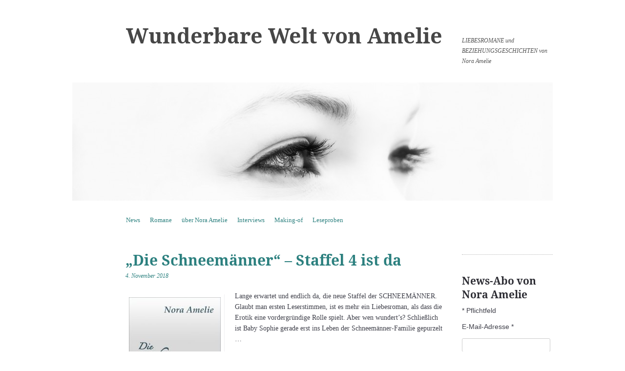

--- FILE ---
content_type: text/html; charset=UTF-8
request_url: http://www.nora-amelie.de/die-schneemaenner-staffel-4-ist-da/
body_size: 8445
content:
<!DOCTYPE html>
<!--[if IE 8]>
<html id="ie8" lang="de">
<![endif]-->
<!--[if !(IE 8)]><!-->
<html lang="de">
<!--<![endif]-->
<head>
<meta charset="UTF-8" />
<meta name="viewport" content="width=device-width, initial-scale=1.0" />
<!-- Always force latest IE rendering engine (even in intranet) & Chrome Frame -->
<meta http-equiv="X-UA-Compatible" content="IE=edge,chrome=1">
<title>&quot;Die Schneemänner&quot; – Staffel 4 ist da | Wunderbare Welt von Amelie</title>
<link rel="profile" href="http://gmpg.org/xfn/11" />
<link rel="pingback" href="http://www.nora-amelie.de/xmlrpc.php" />
<!--[if lt IE 9]>
<script src="http://www.nora-amelie.de/wp-content/themes/sundance/js/html5.js" type="text/javascript"></script>
<![endif]-->

<script type="text/javascript">
  var _paq = _paq || [];
  /* tracker methods like "setCustomDimension" should be called before "trackPageView" */
  _paq.push(['trackPageView']);
  _paq.push(['enableLinkTracking']);
  (function() {
    var u="//matomo.nora-amelie.de/";
    _paq.push(['setTrackerUrl', u+'piwik.php']);
    _paq.push(['setSiteId', '1']);
    var d=document, g=d.createElement('script'), s=d.getElementsByTagName('script')[0];
    g.type='text/javascript'; g.async=true; g.defer=true; g.src=u+'piwik.js'; s.parentNode.insertBefore(g,s);
  })();
</script>

<!-- All in One SEO Pack 2.5 by Michael Torbert of Semper Fi Web Designob_start_detected [-1,-1] -->
<meta name="description"  content="Lange erwartet und endlich da, die neue Staffel der SCHNEEMÄNNER. Glaubt man ersten Leserstimmen, ist es mehr ein Liebesroman, als dass die Erotik eine vordergründige Rolle spielt. Aber wen wundert&#039;s? Schließlich ist Baby Sophie gerade erst ins Leben der Schneemänner-Familie gepurzelt ... Jedenfalls wird&#039;s stressig für Paul, Jacob und Louisa. Denn nach der Geburt von Sophie spielen die Hormone verrückt. Bei allen dreien. Während Louisa unterm Babyblues leidet, kommt Paul plötzlich überhaupt nicht mehr raus aus dem Kuschelmodus. Jacob, wie immer der ausgleichende Part, hat sich auch verändert. Da muss es irgendein Geheimnis geben, mit dem er partout nicht rausrücken will. Aus dem pikanten Abenteuer einer Silvesternacht ist richtig Beziehung geworden. Doch der Alltag der Schneemänner-Familie hat so seine Tücken ... Das eBook könnt ihr derzeit zum Freundschaftspreis bei amazon downloaden. Das Taschenbuch braucht noch ein paar Tage, erscheint aber auch demnächst. Mit Teil 10 und 11 ist die Geschichte jedoch noch nicht auserzählt. Zu Beginn des neuen Jahres erwartet euch Staffel 5 mit dem Finale :-) Damit ihr es nicht verpasst - Weihnachten und Silvester treiben den Stresspegel ja immer ordentlich in die Höhe - könnt ihr es in Kürze vorbestellen." />

<link rel="canonical" href="http://www.nora-amelie.de/die-schneemaenner-staffel-4-ist-da/" />
<!-- /all in one seo pack -->
<link rel="alternate" type="application/rss+xml" title="Wunderbare Welt von Amelie &raquo; Feed" href="http://www.nora-amelie.de/feed/" />
<link rel="alternate" type="application/rss+xml" title="Wunderbare Welt von Amelie &raquo; Kommentar-Feed" href="http://www.nora-amelie.de/comments/feed/" />
<link rel="alternate" type="application/rss+xml" title="Wunderbare Welt von Amelie &raquo; &#8222;Die Schneemänner&#8220; &#8211; Staffel 4 ist da-Kommentar-Feed" href="http://www.nora-amelie.de/die-schneemaenner-staffel-4-ist-da/feed/" />
<link rel='stylesheet' id='video-embed-privacy-css'  href='http://www.nora-amelie.de/wp-content/plugins/video-embed-privacy/video-embed-privacy.css?ver=4.9.28' type='text/css' media='all' />
<link rel='stylesheet' id='sundance-style-css'  href='http://www.nora-amelie.de/wp-content/themes/sundance/style.css?ver=4.9.28' type='text/css' media='all' />
<link rel='stylesheet' id='sundance-child-droid-serif-css'  href='http://www.nora-amelie.de/wp-content/themes/sundance-child/sundance-child-droid-serif.css?ver=4.9.28' type='text/css' media='all' />
<link rel='stylesheet' id='sundance-child-style-css'  href='http://www.nora-amelie.de/wp-content/themes/sundance-child/style.css?ver=4.9.28' type='text/css' media='all' />
<link rel='stylesheet' id='style-css'  href='http://www.nora-amelie.de/wp-content/themes/sundance-child/style.css?ver=4.9.28' type='text/css' media='all' />
<script type='text/javascript' src='http://www.nora-amelie.de/wp-includes/js/jquery/jquery.js?ver=1.12.4'></script>
<script type='text/javascript' src='http://www.nora-amelie.de/wp-includes/js/jquery/jquery-migrate.min.js?ver=1.4.1'></script>
<link rel='https://api.w.org/' href='http://www.nora-amelie.de/wp-json/' />
<link rel="EditURI" type="application/rsd+xml" title="RSD" href="http://www.nora-amelie.de/xmlrpc.php?rsd" />
<link rel="wlwmanifest" type="application/wlwmanifest+xml" href="http://www.nora-amelie.de/wp-includes/wlwmanifest.xml" /> 
<link rel='prev' title='Wie das Cover für die neuen Schneemänner entstand' href='http://www.nora-amelie.de/wie-das-cover-der-neuen-schneemaenner-entstand/' />
<link rel='next' title='Jetzt zum News-Abo anmelden und gewinnen' href='http://www.nora-amelie.de/jetzt-zum-news-abo-anmelden-und-gewinnen/' />
<meta name="generator" content="WordPress 4.9.28" />
<link rel='shortlink' href='http://www.nora-amelie.de/?p=1659' />
<link rel="alternate" type="application/json+oembed" href="http://www.nora-amelie.de/wp-json/oembed/1.0/embed?url=http%3A%2F%2Fwww.nora-amelie.de%2Fdie-schneemaenner-staffel-4-ist-da%2F" />
<link rel="alternate" type="text/xml+oembed" href="http://www.nora-amelie.de/wp-json/oembed/1.0/embed?url=http%3A%2F%2Fwww.nora-amelie.de%2Fdie-schneemaenner-staffel-4-ist-da%2F&#038;format=xml" />
<style type="text/css" id="custom-background-css">
body.custom-background { background-color: #ffffff; }
</style>
</head>

<body class="post-template-default single single-post postid-1659 single-format-standard custom-background custom-background-image-empty">
<div id="page" class="hfeed site">
		<header id="masthead" class="site-header" role="banner">
		<div class="masthead-inner clear-fix">
			<hgroup>
				<h1 class="site-title"><a href="http://www.nora-amelie.de/" title="Wunderbare Welt von Amelie" rel="home">Wunderbare Welt von Amelie</a></h1>
				<h2 class="site-description">LIEBESROMANE und BEZIEHUNGSGESCHICHTEN von Nora Amelie</h2>
			</hgroup>

							<a href="http://www.nora-amelie.de/" title="Wunderbare Welt von Amelie" rel="home" class="clear header-image-link">
					<img src="http://www.nora-amelie.de/wp-content/uploads/cropped-Fotolia_55925092_M1.jpg" width="984" height="242" alt="" />
				</a>
			
			<nav role="navigation" class="site-navigation main-navigation">
				<h1 class="assistive-text">Menü</h1>
				<div class="assistive-text skip-link"><a href="#content" title="Springe zum Inhalt">Springe zum Inhalt</a></div>

				<div class="menu-menu-1-container"><ul id="menu-menu-1" class="menu"><li id="menu-item-13" class="menu-item menu-item-type-custom menu-item-object-custom menu-item-home menu-item-13"><a href="http://www.nora-amelie.de/">News</a></li>
<li id="menu-item-1351" class="menu-item menu-item-type-post_type menu-item-object-page menu-item-has-children menu-item-1351"><a href="http://www.nora-amelie.de/romane/">Romane</a>
<ul class="sub-menu">
	<li id="menu-item-1477" class="menu-item menu-item-type-post_type menu-item-object-page menu-item-1477"><a href="http://www.nora-amelie.de/dark-dancers-3-mobbing-am-arbeitsplatz/">DARK DANCERS &#8211; Tania</a></li>
	<li id="menu-item-1363" class="menu-item menu-item-type-post_type menu-item-object-page menu-item-1363"><a href="http://www.nora-amelie.de/dark-dancers-bdsm-roman/">DARK DANCERS 1/2</a></li>
	<li id="menu-item-1354" class="menu-item menu-item-type-post_type menu-item-object-page menu-item-1354"><a href="http://www.nora-amelie.de/die-schneemaenner/">DIE SCHNEEMÄNNER</a></li>
	<li id="menu-item-1358" class="menu-item menu-item-type-post_type menu-item-object-page menu-item-1358"><a href="http://www.nora-amelie.de/die-schottische-reise/">DIE SCHOTTISCHE REISE</a></li>
	<li id="menu-item-1364" class="menu-item menu-item-type-post_type menu-item-object-page menu-item-1364"><a href="http://www.nora-amelie.de/sand-des-vergessens/">SAND DES VERGESSENS</a></li>
	<li id="menu-item-437" class="menu-item menu-item-type-post_type menu-item-object-page menu-item-437"><a href="http://www.nora-amelie.de/the-secrets-of-grey-days-die-agentur/">THE SECRETS OF GREY DAYS</a></li>
	<li id="menu-item-371" class="menu-item menu-item-type-post_type menu-item-object-page menu-item-371"><a href="http://www.nora-amelie.de/roman-insel-der-nachtigallen/">INSEL DER NACHTIGALLEN</a></li>
</ul>
</li>
<li id="menu-item-14" class="menu-item menu-item-type-post_type menu-item-object-page menu-item-14"><a href="http://www.nora-amelie.de/nora-amelie-autorin/">über Nora Amelie</a></li>
<li id="menu-item-1534" class="menu-item menu-item-type-post_type menu-item-object-page menu-item-1534"><a href="http://www.nora-amelie.de/interviews-mit-roman-figuren/">Interviews</a></li>
<li id="menu-item-1349" class="menu-item menu-item-type-taxonomy menu-item-object-category menu-item-1349"><a href="http://www.nora-amelie.de/category/specials/">Making-of</a></li>
<li id="menu-item-372" class="menu-item menu-item-type-post_type menu-item-object-page menu-item-372"><a href="http://www.nora-amelie.de/leseproben/">Leseproben</a></li>
</ul></div>			</nav>
		</div>
	</header><!-- #masthead .site-header -->

	<div id="main" class="clear-fix">
		
		<div id="primary" class="site-content">
			<div id="content" role="main">

			
				
<article id="post-1659" class="post-1659 post type-post status-publish format-standard hentry category-allgemein category-news">

	<header class="entry-header">
		<h1 class="entry-title">&#8222;Die Schneemänner&#8220; &#8211; Staffel 4 ist da</h1>

		<div class="entry-meta">
			<a href="http://www.nora-amelie.de/die-schneemaenner-staffel-4-ist-da/" title="19:10" rel="bookmark"><time class="entry-date" datetime="2018-11-04T19:10:24+00:00" pubdate>4. November 2018</time></a>		</div><!-- .entry-meta -->
	</header><!-- .entry-header -->

	<div class="entry-content">
		<p><a href="https://www.amazon.de/Die-Schneem%C3%A4nner-Teil-10-Schneem%C3%A4nner-Reihe-ebook/dp/B07JZHWSTZ" target="_blank" rel="noopener"><img class="alignleft wp-image-1651 size-medium" src="http://www.nora-amelie.de/wp-content/uploads/schneemaenner-vierte-1011-75-Blog-188x300.jpg" alt="" width="188" height="300" srcset="http://www.nora-amelie.de/wp-content/uploads/schneemaenner-vierte-1011-75-Blog-188x300.jpg 188w, http://www.nora-amelie.de/wp-content/uploads/schneemaenner-vierte-1011-75-Blog.jpg 400w" sizes="(max-width: 188px) 100vw, 188px" /></a>Lange erwartet und endlich da, die neue Staffel der SCHNEEMÄNNER. Glaubt man ersten Leserstimmen, ist es mehr ein Liebesroman, als dass die Erotik eine vordergründige Rolle spielt. Aber wen wundert&#8217;s? Schließlich ist Baby Sophie gerade erst ins Leben der Schneemänner-Familie gepurzelt &#8230;</p>
<p>Jedenfalls wird&#8217;s stressig für Paul, Jacob und Louisa. Denn nach der Geburt von Sophie spielen die Hormone verrückt. Bei allen dreien. Während Louisa unterm Babyblues leidet, kommt Paul plötzlich überhaupt nicht mehr raus aus dem Kuschelmodus. Jacob, wie immer der ausgleichende Part, hat sich auch verändert. Da muss es irgendein Geheimnis geben, mit dem er partout nicht rausrücken will.</p>
<p>Aus dem pikanten Abenteuer einer Silvesternacht ist richtig Beziehung geworden. Doch der Alltag der Schneemänner-Familie hat so seine Tücken &#8230;</p>
<p>Das eBook könnt ihr derzeit zum Freundschaftspreis <a href="https://www.amazon.de/Die-Schneem%C3%A4nner-Teil-10-Schneem%C3%A4nner-Reihe-ebook/dp/B07JZHWSTZ" target="_blank" rel="noopener">bei amazon downloaden</a>. Das Taschenbuch braucht noch ein paar Tage, erscheint aber auch demnächst. Mit Teil 10 und 11 ist die Geschichte jedoch noch nicht auserzählt. Zu Beginn des neuen Jahres erwartet euch Staffel 5 mit dem Finale :-) Damit ihr es nicht verpasst &#8211; Weihnachten und Silvester treiben den Stresspegel ja immer ordentlich in die Höhe &#8211; könnt ihr es in Kürze vorbestellen.</p>
<div class="shariff shariff-align-flex-start shariff-widget-align-flex-start" data-services="facebook%7Ctwitter%7Cpinterest" data-url="http%3A%2F%2Fwww.nora-amelie.de%2Fdie-schneemaenner-staffel-4-ist-da%2F" data-timestamp="1541358624" data-hidezero="1" data-backendurl="http://www.nora-amelie.de/wp-json/shariff/v1/share_counts?"><ul class="shariff-buttons theme-default orientation-horizontal buttonsize-small"><li class="shariff-button facebook shariff-nocustomcolor" style="background-color:#4273c8"><a href="https://www.facebook.com/sharer/sharer.php?u=http%3A%2F%2Fwww.nora-amelie.de%2Fdie-schneemaenner-staffel-4-ist-da%2F" title="Bei Facebook teilen" aria-label="Bei Facebook teilen" role="button" rel="nofollow" class="shariff-link" style="; background-color:#3b5998; color:#fff" target="_blank"><span class="shariff-icon" style=""><svg width="32px" height="20px" xmlns="http://www.w3.org/2000/svg" viewBox="0 0 18 32"><path fill="#3b5998" d="M17.1 0.2v4.7h-2.8q-1.5 0-2.1 0.6t-0.5 1.9v3.4h5.2l-0.7 5.3h-4.5v13.6h-5.5v-13.6h-4.5v-5.3h4.5v-3.9q0-3.3 1.9-5.2t5-1.8q2.6 0 4.1 0.2z"/></svg></span><span class="shariff-text">teilen</span>&nbsp;<span data-service="facebook" style="color:#3b5998" class="shariff-count shariff-hidezero"></span>&nbsp;</a></li><li class="shariff-button twitter shariff-nocustomcolor" style="background-color:#32bbf5"><a href="https://twitter.com/share?url=http%3A%2F%2Fwww.nora-amelie.de%2Fdie-schneemaenner-staffel-4-ist-da%2F&text=%E2%80%9EDie%20Schneem%C3%A4nner%E2%80%9C%20%E2%80%93%20Staffel%204%20ist%20da" title="Bei Twitter teilen" aria-label="Bei Twitter teilen" role="button" rel="noopener nofollow" class="shariff-link" style="; background-color:#55acee; color:#fff" target="_blank"><span class="shariff-icon" style=""><svg width="32px" height="20px" xmlns="http://www.w3.org/2000/svg" viewBox="0 0 30 32"><path fill="#55acee" d="M29.7 6.8q-1.2 1.8-3 3.1 0 0.3 0 0.8 0 2.5-0.7 4.9t-2.2 4.7-3.5 4-4.9 2.8-6.1 1q-5.1 0-9.3-2.7 0.6 0.1 1.5 0.1 4.3 0 7.6-2.6-2-0.1-3.5-1.2t-2.2-3q0.6 0.1 1.1 0.1 0.8 0 1.6-0.2-2.1-0.4-3.5-2.1t-1.4-3.9v-0.1q1.3 0.7 2.8 0.8-1.2-0.8-2-2.2t-0.7-2.9q0-1.7 0.8-3.1 2.3 2.8 5.5 4.5t7 1.9q-0.2-0.7-0.2-1.4 0-2.5 1.8-4.3t4.3-1.8q2.7 0 4.5 1.9 2.1-0.4 3.9-1.5-0.7 2.2-2.7 3.4 1.8-0.2 3.5-0.9z"/></svg></span><span class="shariff-text">twittern</span>&nbsp;<span data-service="twitter" style="color:#55acee" class="shariff-count shariff-hidezero"></span>&nbsp;</a></li><li class="shariff-button pinterest shariff-nocustomcolor" style="background-color:#e70f18"><a href="https://www.pinterest.com/pin/create/link/?url=http%3A%2F%2Fwww.nora-amelie.de%2Fdie-schneemaenner-staffel-4-ist-da%2F&media=http%3A%2F%2Fwww.nora-amelie.de%2Fwp-content%2Fplugins%2Fshariff%2Fservices%2F..%2Fpictos%2FdefaultHint.png&description=%E2%80%9EDie%20Schneem%C3%A4nner%E2%80%9C%20%E2%80%93%20Staffel%204%20ist%20da" title="Bei Pinterest pinnen" aria-label="Bei Pinterest pinnen" role="button" rel="noopener nofollow" class="shariff-link" style="; background-color:#cb2027; color:#fff" target="_blank"><span class="shariff-icon" style=""><svg width="32px" height="20px" xmlns="http://www.w3.org/2000/svg" viewBox="0 0 27 32"><path fill="#cb2027" d="M27.4 16q0 3.7-1.8 6.9t-5 5-6.9 1.9q-2 0-3.9-0.6 1.1-1.7 1.4-2.9 0.2-0.6 1-3.8 0.4 0.7 1.3 1.2t2 0.5q2.1 0 3.8-1.2t2.7-3.4 0.9-4.8q0-2-1.1-3.8t-3.1-2.9-4.5-1.2q-1.9 0-3.5 0.5t-2.8 1.4-2 2-1.2 2.3-0.4 2.4q0 1.9 0.7 3.3t2.1 2q0.5 0.2 0.7-0.4 0-0.1 0.1-0.5t0.2-0.5q0.1-0.4-0.2-0.8-0.9-1.1-0.9-2.7 0-2.7 1.9-4.6t4.9-2q2.7 0 4.2 1.5t1.5 3.8q0 3-1.2 5.2t-3.1 2.1q-1.1 0-1.7-0.8t-0.4-1.9q0.1-0.6 0.5-1.7t0.5-1.8 0.2-1.4q0-0.9-0.5-1.5t-1.4-0.6q-1.1 0-1.9 1t-0.8 2.6q0 1.3 0.4 2.2l-1.8 7.5q-0.3 1.2-0.2 3.2-3.7-1.6-6-5t-2.3-7.6q0-3.7 1.9-6.9t5-5 6.9-1.9 6.9 1.9 5 5 1.8 6.9z"/></svg></span><span class="shariff-text">pinnen</span>&nbsp;<span data-service="pinterest" style="color:#cb2027" class="shariff-count shariff-hidezero"></span>&nbsp;</a></li></ul></div>			</div><!-- .entry-content -->

	<footer class="entry-meta">
		Dieser Beitrag wurde unter <a href="http://www.nora-amelie.de/category/allgemein/" rel="category tag">Allgemein</a>, <a href="http://www.nora-amelie.de/category/news/" rel="category tag">News</a> veröffentlicht. Setze ein Lesezeichen auf den <a href="http://www.nora-amelie.de/die-schneemaenner-staffel-4-ist-da/" title="Permalink zu &#8222;Die Schneemänner&#8220; &#8211; Staffel 4 ist da" rel="bookmark">Permalink</a>.
			</footer><!-- .entry-meta -->
</article><!-- #post-1659 -->
					<nav role="navigation" id="nav-below" class="site-navigation post-navigation">
		<h1 class="assistive-text">Artikel-Navigation</h1>

	
		<div class="nav-previous"><a href="http://www.nora-amelie.de/wie-das-cover-der-neuen-schneemaenner-entstand/" rel="prev"><span class="meta-nav">&larr;</span> Wie das Cover für die neuen Schneemänner entstand</a></div>		<div class="nav-next"><a href="http://www.nora-amelie.de/jetzt-zum-news-abo-anmelden-und-gewinnen/" rel="next">Jetzt zum News-Abo anmelden und gewinnen <span class="meta-nav">&rarr;</span></a></div>
	
	</nav><!-- #nav-below -->
	
					<div id="comments" class="comments-area">
	
	
	
	
		<div id="respond" class="comment-respond">
		<h3 id="reply-title" class="comment-reply-title">Schreibe einen Kommentar <small><a rel="nofollow" id="cancel-comment-reply-link" href="/die-schneemaenner-staffel-4-ist-da/#respond" style="display:none;">Antwort abbrechen</a></small></h3>			<form action="http://www.nora-amelie.de/wp-comments-post.php" method="post" id="commentform" class="comment-form">
				<p class="comment-notes"><span id="email-notes">Deine E-Mail-Adresse wird nicht veröffentlicht.</span></p><p class="comment-form-comment"><label for="comment">Kommentar</label> <textarea autocomplete="nope"  id="71ac5defbd"  name="38a8ca3433"   cols="45" rows="8" maxlength="65525" required="required"></textarea><textarea id="comment" aria-hidden="true" name="comment" autocomplete="nope" style="padding:0;clip:rect(1px, 1px, 1px, 1px);position:absolute !important;white-space:nowrap;height:1px;width:1px;overflow:hidden;" tabindex="-1"></textarea><script type="text/javascript">document.getElementById("comment").setAttribute( "id", "109589baac6254e30fc6cda0551cc490" );document.getElementById("71ac5defbd").setAttribute( "id", "comment" );</script></p><p class="comment-form-author"><label for="author">Name</label> <input id="author" name="author" type="text" value="" size="30" maxlength="245" /></p>
<p class="comment-form-email"><label for="email">E-Mail-Adresse</label> <input id="email" name="email" type="text" value="" size="30" maxlength="100" aria-describedby="email-notes" /></p>
<p class="comment-form-url"><label for="url">Website</label> <input id="url" name="url" type="text" value="" size="30" maxlength="200" /></p>
<p class="form-submit"><input name="submit" type="submit" id="submit" class="submit" value="Kommentar abschicken" /> <input type='hidden' name='comment_post_ID' value='1659' id='comment_post_ID' />
<input type='hidden' name='comment_parent' id='comment_parent' value='0' />
</p>			</form>
			</div><!-- #respond -->
	
</div><!-- #comments .comments-area -->
			
			</div><!-- #content -->
		</div><!-- #primary .site-content -->

		<div id="secondary" class="widget-area" role="complementary">
			
			
			
				<aside id="text-6" class="widget widget_text">			<div class="textwidget"><p><!-- Begin Mailchimp Signup Form --></p>
<style type="text/css">
	#mc_embed_signup{background:#fff; clear:left; font:14px Helvetica,Arial,sans-serif; }<br />
	/* Add your own Mailchimp form style overrides in your site stylesheet or in this style block.<br />
	   We recommend moving this block and the preceding CSS link to the HEAD of your HTML file. */<br />
</style>
<div id="mc_embed_signup">
<form id="mc-embedded-subscribe-form" class="validate" action="https://nora-amelie.us19.list-manage.com/subscribe/post?u=9030b56b5299122b6555fd9d0&amp;id=f6770adc60" method="post" name="mc-embedded-subscribe-form" novalidate="" target="_blank">
<div id="mc_embed_signup_scroll">
<h2>News-Abo von Nora Amelie</h2>
<div class="indicates-required"><span class="asterisk">*</span> Pflichtfeld</div>
<div class="mc-field-group"><label for="mce-EMAIL">E-Mail-Adresse <span class="asterisk">*</span><br />
</label><br />
<input id="mce-EMAIL" class="required email" name="EMAIL" type="email" value="" /></div>
<div class="mc-field-group"><label for="mce-FNAME">Vorname <span class="asterisk">*</span><br />
</label><br />
<input id="mce-FNAME" class="required" name="FNAME" type="text" value="" /></div>
<div id="mce-responses" class="clear">
<div id="mce-error-response" class="response" style="display: none;"></div>
<div id="mce-success-response" class="response" style="display: none;"></div>
</div>
<p><!-- real people should not fill this in and expect good things - do not remove this or risk form bot signups--></p>
<div style="position: absolute; left: -5000px;" aria-hidden="true"><input tabindex="-1" name="b_9030b56b5299122b6555fd9d0_f6770adc60" type="text" value="" /></div>
<div class="clear"><input id="mc-embedded-subscribe" class="button" name="subscribe" type="submit" value="anmelden" /></div>
</div>
</form>
</div>
<p><!--End mc_embed_signup--></p>
</div>
		</aside><aside id="media_image-2" class="widget widget_media_image"><a href="https://www.amazon.de/dp/B0BC9H1YQP" target="_blank"><img width="188" height="300" src="http://www.nora-amelie.de/wp-content/uploads/kilted-dreams-Nora-Amelie-kleiner-188x300.jpg" class="image wp-image-2333  attachment-medium size-medium" alt="" style="max-width: 100%; height: auto;" srcset="http://www.nora-amelie.de/wp-content/uploads/kilted-dreams-Nora-Amelie-kleiner-188x300.jpg 188w, http://www.nora-amelie.de/wp-content/uploads/kilted-dreams-Nora-Amelie-kleiner.jpg 625w" sizes="(max-width: 188px) 100vw, 188px" /></a></aside><aside id="text-2" class="widget widget_text">			<div class="textwidget"><p>Eine romantische<br />
Reise in die Highlands<br />
und die große Suche<br />
nach Liebe und Glück.<br />
<strong>Der neue Roman<br />
von Nora Amelie!</strong></p>
</div>
		</aside><aside id="nav_menu-2" class="widget widget_nav_menu"><div class="menu-impressum-container"><ul id="menu-impressum" class="menu"><li id="menu-item-373" class="menu-item menu-item-type-post_type menu-item-object-page menu-item-373"><a href="http://www.nora-amelie.de/impressum/">Impressum</a></li>
<li id="menu-item-1447" class="menu-item menu-item-type-post_type menu-item-object-page menu-item-1447"><a href="http://www.nora-amelie.de/datenschutzerklaerung/">Datenschutzerklärung</a></li>
</ul></div></aside><aside id="categories-2" class="widget widget_categories"><h1 class="widget-title">Lesen Sie über:</h1>		<ul>
	<li class="cat-item cat-item-1"><a href="http://www.nora-amelie.de/category/allgemein/" >Allgemein</a>
</li>
	<li class="cat-item cat-item-14"><a href="http://www.nora-amelie.de/category/leseproben/" >Leseproben</a>
</li>
	<li class="cat-item cat-item-6"><a href="http://www.nora-amelie.de/category/location/" >Location</a>
</li>
	<li class="cat-item cat-item-7"><a href="http://www.nora-amelie.de/category/news/" >News</a>
</li>
	<li class="cat-item cat-item-5"><a href="http://www.nora-amelie.de/category/protagonisten/" >Protagonisten</a>
</li>
	<li class="cat-item cat-item-81"><a href="http://www.nora-amelie.de/category/specials/" >Specials</a>
</li>
	<li class="cat-item cat-item-77"><a href="http://www.nora-amelie.de/category/ueber-fifty-shades-of-grey/" >über &quot;Fifty Shades of Grey&quot;</a>
</li>
		</ul>
</aside><aside id="custom_html-2" class="widget_text widget widget_custom_html"><h1 class="widget-title">Nora Amelie auf …</h1><div class="textwidget custom-html-widget"><a href="https://www.facebook.com/nora.amelie.autorin" target="_blank" id="facebook">
	Facebook 
</a>
<br /> 
<a href="https://twitter.com/noraamelie" target="_blank" id="twitter">
	Twitter 
</a>
<br />
<a href="https://www.instagram.com/nora.amelie" target="_blank" id="instagramm">
	Instagram 
</a>
<br />
<a href="https://www.youtube.com/channel/UCpFU4nkjm1r35oMr3SNl0gg" target="_blank" id="youtube">
	YouTube
</a></div></aside>		<aside id="recent-posts-2" class="widget widget_recent_entries">		<h1 class="widget-title">Neueste Beiträge</h1>		<ul>
											<li>
					<a href="http://www.nora-amelie.de/gestalte-jennas-wohnung/">Neuer Wettbewerb: Gestalte Jennas Wohnung!</a>
									</li>
											<li>
					<a href="http://www.nora-amelie.de/erfinde-eine-nebenfigur-fuer-meinen-neuen-roman/">Erfinde eine Nebenfigur für meinen neuen Roman!</a>
									</li>
											<li>
					<a href="http://www.nora-amelie.de/sammelband-dark-dancers/">Komplett im Sammelband: Dark Dancers</a>
									</li>
											<li>
					<a href="http://www.nora-amelie.de/and-the-winner-is/">And the winner is &#8230;</a>
									</li>
											<li>
					<a href="http://www.nora-amelie.de/7-wahrheiten-ueber-die-insel-der-nachtigallen/">7 Wahrheiten über &#8222;Die Insel der Nachtigallen&#8220;</a>
									</li>
					</ul>
		</aside><aside id="archives-2" class="widget widget_archive"><h1 class="widget-title">Archiv</h1>		<ul>
			<li><a href='http://www.nora-amelie.de/2022/11/'>November 2022</a></li>
	<li><a href='http://www.nora-amelie.de/2022/07/'>Juli 2022</a></li>
	<li><a href='http://www.nora-amelie.de/2022/03/'>März 2022</a></li>
	<li><a href='http://www.nora-amelie.de/2021/08/'>August 2021</a></li>
	<li><a href='http://www.nora-amelie.de/2021/07/'>Juli 2021</a></li>
	<li><a href='http://www.nora-amelie.de/2021/06/'>Juni 2021</a></li>
	<li><a href='http://www.nora-amelie.de/2021/01/'>Januar 2021</a></li>
	<li><a href='http://www.nora-amelie.de/2020/12/'>Dezember 2020</a></li>
	<li><a href='http://www.nora-amelie.de/2020/10/'>Oktober 2020</a></li>
	<li><a href='http://www.nora-amelie.de/2020/09/'>September 2020</a></li>
	<li><a href='http://www.nora-amelie.de/2020/07/'>Juli 2020</a></li>
	<li><a href='http://www.nora-amelie.de/2020/04/'>April 2020</a></li>
	<li><a href='http://www.nora-amelie.de/2020/01/'>Januar 2020</a></li>
	<li><a href='http://www.nora-amelie.de/2019/12/'>Dezember 2019</a></li>
	<li><a href='http://www.nora-amelie.de/2019/08/'>August 2019</a></li>
	<li><a href='http://www.nora-amelie.de/2019/06/'>Juni 2019</a></li>
	<li><a href='http://www.nora-amelie.de/2019/05/'>Mai 2019</a></li>
	<li><a href='http://www.nora-amelie.de/2019/04/'>April 2019</a></li>
	<li><a href='http://www.nora-amelie.de/2019/03/'>März 2019</a></li>
	<li><a href='http://www.nora-amelie.de/2019/01/'>Januar 2019</a></li>
	<li><a href='http://www.nora-amelie.de/2018/12/'>Dezember 2018</a></li>
	<li><a href='http://www.nora-amelie.de/2018/11/'>November 2018</a></li>
	<li><a href='http://www.nora-amelie.de/2018/10/'>Oktober 2018</a></li>
	<li><a href='http://www.nora-amelie.de/2018/08/'>August 2018</a></li>
	<li><a href='http://www.nora-amelie.de/2018/04/'>April 2018</a></li>
	<li><a href='http://www.nora-amelie.de/2018/03/'>März 2018</a></li>
	<li><a href='http://www.nora-amelie.de/2017/12/'>Dezember 2017</a></li>
	<li><a href='http://www.nora-amelie.de/2017/11/'>November 2017</a></li>
	<li><a href='http://www.nora-amelie.de/2017/10/'>Oktober 2017</a></li>
	<li><a href='http://www.nora-amelie.de/2017/04/'>April 2017</a></li>
	<li><a href='http://www.nora-amelie.de/2017/02/'>Februar 2017</a></li>
	<li><a href='http://www.nora-amelie.de/2017/01/'>Januar 2017</a></li>
	<li><a href='http://www.nora-amelie.de/2016/11/'>November 2016</a></li>
	<li><a href='http://www.nora-amelie.de/2016/10/'>Oktober 2016</a></li>
	<li><a href='http://www.nora-amelie.de/2016/07/'>Juli 2016</a></li>
	<li><a href='http://www.nora-amelie.de/2016/06/'>Juni 2016</a></li>
	<li><a href='http://www.nora-amelie.de/2016/03/'>März 2016</a></li>
	<li><a href='http://www.nora-amelie.de/2016/02/'>Februar 2016</a></li>
	<li><a href='http://www.nora-amelie.de/2016/01/'>Januar 2016</a></li>
	<li><a href='http://www.nora-amelie.de/2015/11/'>November 2015</a></li>
	<li><a href='http://www.nora-amelie.de/2015/10/'>Oktober 2015</a></li>
	<li><a href='http://www.nora-amelie.de/2015/09/'>September 2015</a></li>
	<li><a href='http://www.nora-amelie.de/2015/08/'>August 2015</a></li>
	<li><a href='http://www.nora-amelie.de/2015/07/'>Juli 2015</a></li>
	<li><a href='http://www.nora-amelie.de/2015/06/'>Juni 2015</a></li>
	<li><a href='http://www.nora-amelie.de/2015/05/'>Mai 2015</a></li>
	<li><a href='http://www.nora-amelie.de/2015/04/'>April 2015</a></li>
	<li><a href='http://www.nora-amelie.de/2015/03/'>März 2015</a></li>
	<li><a href='http://www.nora-amelie.de/2015/02/'>Februar 2015</a></li>
	<li><a href='http://www.nora-amelie.de/2014/10/'>Oktober 2014</a></li>
	<li><a href='http://www.nora-amelie.de/2014/09/'>September 2014</a></li>
	<li><a href='http://www.nora-amelie.de/2014/08/'>August 2014</a></li>
	<li><a href='http://www.nora-amelie.de/2014/07/'>Juli 2014</a></li>
	<li><a href='http://www.nora-amelie.de/2014/06/'>Juni 2014</a></li>
	<li><a href='http://www.nora-amelie.de/2014/05/'>Mai 2014</a></li>
		</ul>
		</aside><aside id="meta-2" class="widget widget_meta"><h1 class="widget-title">Meta</h1>			<ul>
						<li><a href="http://www.nora-amelie.de/wp-login.php">Anmelden</a></li>
			<li><a href="http://www.nora-amelie.de/feed/">Beitrags-Feed (<abbr title="Really Simple Syndication">RSS</abbr>)</a></li>
			<li><a href="http://www.nora-amelie.de/comments/feed/">Kommentare als <abbr title="Really Simple Syndication">RSS</abbr></a></li>
			<li><a href="https://de.wordpress.org/" title="Powered by WordPress, state-of-the-art semantic personal publishing platform.">WordPress.org</a></li>			</ul>
			</aside>
					</div><!-- #secondary .widget-area -->
	</div><!-- #main -->

	<footer id="colophon" class="site-footer" role="contentinfo">
		<div class="site-info">
						<a href="http://wordpress.org/" title="A Semantic Personal Publishing Platform" rel="generator">Dieses Blog läuft mit WordPress</a>
			<span class="sep"> | </span>
			Theme: Sundance von <a href="http://theme.wordpress.com/" rel="designer">WordPress.com</a>.			<div>
							</div>
		</div><!-- .site-info -->
	</footer><!-- .site-footer .site-footer -->
</div><!-- #page .hfeed .site -->

<link rel='stylesheet' id='shariffcss-css'  href='http://www.nora-amelie.de/wp-content/plugins/shariff/css/shariff.min.css?ver=4.5.0' type='text/css' media='all' />
<script type='text/javascript' src='http://www.nora-amelie.de/wp-includes/js/comment-reply.min.js?ver=4.9.28'></script>
<script type='text/javascript' src='http://www.nora-amelie.de/wp-content/themes/sundance/js/small-menu.js?ver=20120305'></script>
<script type='text/javascript' src='http://www.nora-amelie.de/wp-content/themes/sundance/js/jquery.flexslider.js?ver=20120903'></script>
<script type='text/javascript' src='http://www.nora-amelie.de/wp-content/themes/sundance/js/theme.js?ver=20120213'></script>
<script type='text/javascript' src='http://www.nora-amelie.de/wp-includes/js/wp-embed.min.js?ver=4.9.28'></script>
<script type='text/javascript' src='http://www.nora-amelie.de/wp-content/plugins/shariff/js/shariff.min.js?ver=4.5.0'></script>

</body>
</html>